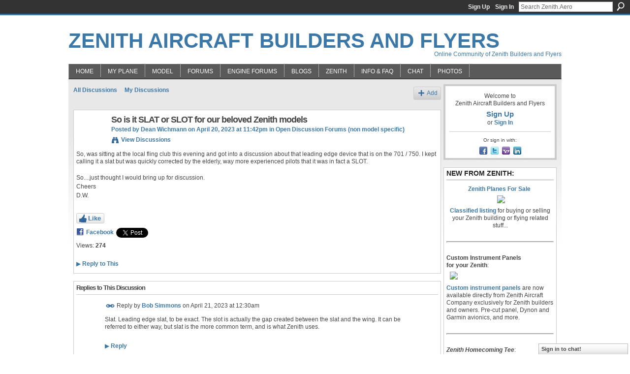

--- FILE ---
content_type: text/html; charset=UTF-8
request_url: https://zenith.aero/forum/topics/so-is-it-slat-or-slot-for-our-beloved-zenith-models?commentId=2606393%3AComment%3A900681
body_size: 66545
content:
<!DOCTYPE html>
<html lang="en" xmlns:og="http://ogp.me/ns#" xmlns:fb="http://www.facebook.com/2008/fbml">
<head data-layout-view="default" class="xj_layout_head">
<script>
    window.dataLayer = window.dataLayer || [];
        </script>
<!-- Google Tag Manager -->
<script>(function(w,d,s,l,i){w[l]=w[l]||[];w[l].push({'gtm.start':
new Date().getTime(),event:'gtm.js'});var f=d.getElementsByTagName(s)[0],
j=d.createElement(s),dl=l!='dataLayer'?'&l='+l:'';j.async=true;j.src=
'https://www.googletagmanager.com/gtm.js?id='+i+dl;f.parentNode.insertBefore(j,f);
})(window,document,'script','dataLayer','GTM-T5W4WQ');</script>
<!-- End Google Tag Manager -->
        <meta http-equiv="Content-Type" content="text/html; charset=utf-8" />
    <title>So is it SLAT or SLOT for our beloved Zenith models - Zenith Aircraft Builders and Flyers</title>
    <link rel="icon" href="https://zenith.aero/favicon.ico" type="image/x-icon" />
    <link rel="SHORTCUT ICON" href="https://zenith.aero/favicon.ico" type="image/x-icon" />
    <meta name="description" content="So, was sitting at the local fling club this evening and got into a discussion about that leading edge device that is on the 701 / 750. I kept calling it a sla…" />
<meta name="title" content="So is it SLAT or SLOT for our beloved Zenith models" />
<meta property="og:type" content="website" />
<meta property="og:url" content="https://zenith.aero/forum/topics/so-is-it-slat-or-slot-for-our-beloved-zenith-models?commentId=2606393%3AComment%3A900681" />
<meta property="og:title" content="So is it SLAT or SLOT for our beloved Zenith models" />
<meta property="og:image" content="https://storage.ning.com/topology/rest/1.0/file/get/2746163718?profile=UPSCALE_150x150">
<meta name="twitter:card" content="summary" />
<meta name="twitter:title" content="So is it SLAT or SLOT for our beloved Zenith models" />
<meta name="twitter:description" content="So, was sitting at the local fling club this evening and got into a discussion about that leading edge device that is on the 701 / 750. I kept calling it a sla…" />
<meta name="twitter:image" content="https://storage.ning.com/topology/rest/1.0/file/get/2746163718?profile=UPSCALE_150x150" />
<link rel="image_src" href="https://storage.ning.com/topology/rest/1.0/file/get/2746163718?profile=UPSCALE_150x150" />
<script type="text/javascript">
    djConfig = { preventBackButtonFix: false, isDebug: false }
ning = {"CurrentApp":{"premium":true,"iconUrl":"https:\/\/storage.ning.com\/topology\/rest\/1.0\/file\/get\/2746163718?profile=UPSCALE_150x150","url":"httpsZenair.ning.com","domains":["zenith.aero","www.zenith.aero"],"online":true,"privateSource":true,"id":"Zenair","appId":2606393,"description":"Online community for active builders and pilots of Zenith Aircraft kits (Chris Heintz \/ Zenair light airplane designs).","name":"Zenith Aircraft Builders and Flyers","owner":"0djxihg4urviq","createdDate":"2008-12-14T13:14:54.867Z","runOwnAds":false,"category":{"ul":null,"600":null,"LSA":null,"ultralight":null,"CH":null,"sport":null,"650":null,"zenair":null,"701":null,"kitplane":null,"640":null,"heintz":null,"750":null,"homebuilt":null,"power":null,"300":null,"EAA":null,"rotax":null,"601":null,"pilot":null,"801":null,"ULM":null,"ZODIAC":null,"microlight":null,"aviation":null,"kit":null,"STOL":null,"jabiru":null,"fly":null},"tags":["ul","600","LSA","ultralight","CH","sport","650","zenair","701","kitplane","640","heintz","750","homebuilt","power","300","EAA","rotax","601","pilot","801","ULM","ZODIAC","microlight","aviation","kit","STOL","jabiru","fly"]},"CurrentProfile":null,"maxFileUploadSize":7};
        (function(){
            if (!window.ning) { return; }

            var age, gender, rand, obfuscated, combined;

            obfuscated = document.cookie.match(/xgdi=([^;]+)/);
            if (obfuscated) {
                var offset = 100000;
                obfuscated = parseInt(obfuscated[1]);
                rand = obfuscated / offset;
                combined = (obfuscated % offset) ^ rand;
                age = combined % 1000;
                gender = (combined / 1000) & 3;
                gender = (gender == 1 ? 'm' : gender == 2 ? 'f' : 0);
                ning.viewer = {"age":age,"gender":gender};
            }
        })();

        if (window.location.hash.indexOf('#!/') == 0) {
        window.location.replace(window.location.hash.substr(2));
    }
    window.xg = window.xg || {};
xg.captcha = {
    'shouldShow': false,
    'siteKey': '6Ldf3AoUAAAAALPgNx2gcXc8a_5XEcnNseR6WmsT'
};
xg.addOnRequire = function(f) { xg.addOnRequire.functions.push(f); };
xg.addOnRequire.functions = [];
xg.addOnFacebookLoad = function (f) { xg.addOnFacebookLoad.functions.push(f); };
xg.addOnFacebookLoad.functions = [];
xg._loader = {
    p: 0,
    loading: function(set) {  this.p++; },
    onLoad: function(set) {
                this.p--;
        if (this.p == 0 && typeof(xg._loader.onDone) == 'function') {
            xg._loader.onDone();
        }
    }
};
xg._loader.loading('xnloader');
if (window.bzplcm) {
    window.bzplcm._profileCount = 0;
    window.bzplcm._profileSend = function() { if (window.bzplcm._profileCount++ == 1) window.bzplcm.send(); };
}
xg._loader.onDone = function() {
            if(window.bzplcm)window.bzplcm.start('ni');
        xg.shared.util.parseWidgets();    var addOnRequireFunctions = xg.addOnRequire.functions;
    xg.addOnRequire = function(f) { f(); };
    try {
        if (addOnRequireFunctions) { dojo.lang.forEach(addOnRequireFunctions, function(onRequire) { onRequire.apply(); }); }
    } catch (e) {
        if(window.bzplcm)window.bzplcm.ts('nx').send();
        throw e;
    }
    if(window.bzplcm) { window.bzplcm.stop('ni'); window.bzplcm._profileSend(); }
};
window.xn = { track: { event: function() {}, pageView: function() {}, registerCompletedFlow: function() {}, registerError: function() {}, timer: function() { return { lapTime: function() {} }; } } };</script>
<meta name="medium" content="news" /><link rel="alternate" type="application/atom+xml" title="So is it SLAT or SLOT for our beloved Zenith models - Zenith Aircraft Builders and Flyers" href="https://zenith.aero/forum/topics/so-is-it-slat-or-slot-for-our-beloved-zenith-models?commentId=2606393%3AComment%3A900681&amp;feed=yes&amp;xn_auth=no" /><link rel="alternate" type="application/atom+xml" title="Discussion Forum - Zenith Aircraft Builders and Flyers" href="https://zenith.aero/forum?sort=mostRecent&amp;feed=yes&amp;xn_auth=no" />
<style type="text/css" media="screen,projection">
@import url("https://static.ning.com/socialnetworkmain/widgets/index/css/common-982.min.css?xn_version=3128532263");
@import url("https://static.ning.com/socialnetworkmain/widgets/forum/css/component.min.css?xn_version=148829171");
@import url("https://static.ning.com/socialnetworkmain/widgets/chat/css/bottom-bar.min.css?xn_version=512265546");

</style>

<style type="text/css" media="screen,projection">
@import url("/generated-694690f24da1b1-35514282-css?xn_version=202512201152");

</style>

<style type="text/css" media="screen,projection">
@import url("/generated-69468fc7239b24-86736125-css?xn_version=202512201152");

</style>

<!--[if IE 6]>
    <link rel="stylesheet" type="text/css" href="https://static.ning.com/socialnetworkmain/widgets/index/css/common-ie6.min.css?xn_version=463104712" />
<![endif]-->
<!--[if IE 7]>
<link rel="stylesheet" type="text/css" href="https://static.ning.com/socialnetworkmain/widgets/index/css/common-ie7.css?xn_version=2712659298" />
<![endif]-->
<link rel="EditURI" type="application/rsd+xml" title="RSD" href="https://zenith.aero/profiles/blog/rsd" />
<script type="text/javascript">(function(a,b){if(/(android|bb\d+|meego).+mobile|avantgo|bada\/|blackberry|blazer|compal|elaine|fennec|hiptop|iemobile|ip(hone|od)|iris|kindle|lge |maemo|midp|mmp|netfront|opera m(ob|in)i|palm( os)?|phone|p(ixi|re)\/|plucker|pocket|psp|series(4|6)0|symbian|treo|up\.(browser|link)|vodafone|wap|windows (ce|phone)|xda|xiino/i.test(a)||/1207|6310|6590|3gso|4thp|50[1-6]i|770s|802s|a wa|abac|ac(er|oo|s\-)|ai(ko|rn)|al(av|ca|co)|amoi|an(ex|ny|yw)|aptu|ar(ch|go)|as(te|us)|attw|au(di|\-m|r |s )|avan|be(ck|ll|nq)|bi(lb|rd)|bl(ac|az)|br(e|v)w|bumb|bw\-(n|u)|c55\/|capi|ccwa|cdm\-|cell|chtm|cldc|cmd\-|co(mp|nd)|craw|da(it|ll|ng)|dbte|dc\-s|devi|dica|dmob|do(c|p)o|ds(12|\-d)|el(49|ai)|em(l2|ul)|er(ic|k0)|esl8|ez([4-7]0|os|wa|ze)|fetc|fly(\-|_)|g1 u|g560|gene|gf\-5|g\-mo|go(\.w|od)|gr(ad|un)|haie|hcit|hd\-(m|p|t)|hei\-|hi(pt|ta)|hp( i|ip)|hs\-c|ht(c(\-| |_|a|g|p|s|t)|tp)|hu(aw|tc)|i\-(20|go|ma)|i230|iac( |\-|\/)|ibro|idea|ig01|ikom|im1k|inno|ipaq|iris|ja(t|v)a|jbro|jemu|jigs|kddi|keji|kgt( |\/)|klon|kpt |kwc\-|kyo(c|k)|le(no|xi)|lg( g|\/(k|l|u)|50|54|\-[a-w])|libw|lynx|m1\-w|m3ga|m50\/|ma(te|ui|xo)|mc(01|21|ca)|m\-cr|me(rc|ri)|mi(o8|oa|ts)|mmef|mo(01|02|bi|de|do|t(\-| |o|v)|zz)|mt(50|p1|v )|mwbp|mywa|n10[0-2]|n20[2-3]|n30(0|2)|n50(0|2|5)|n7(0(0|1)|10)|ne((c|m)\-|on|tf|wf|wg|wt)|nok(6|i)|nzph|o2im|op(ti|wv)|oran|owg1|p800|pan(a|d|t)|pdxg|pg(13|\-([1-8]|c))|phil|pire|pl(ay|uc)|pn\-2|po(ck|rt|se)|prox|psio|pt\-g|qa\-a|qc(07|12|21|32|60|\-[2-7]|i\-)|qtek|r380|r600|raks|rim9|ro(ve|zo)|s55\/|sa(ge|ma|mm|ms|ny|va)|sc(01|h\-|oo|p\-)|sdk\/|se(c(\-|0|1)|47|mc|nd|ri)|sgh\-|shar|sie(\-|m)|sk\-0|sl(45|id)|sm(al|ar|b3|it|t5)|so(ft|ny)|sp(01|h\-|v\-|v )|sy(01|mb)|t2(18|50)|t6(00|10|18)|ta(gt|lk)|tcl\-|tdg\-|tel(i|m)|tim\-|t\-mo|to(pl|sh)|ts(70|m\-|m3|m5)|tx\-9|up(\.b|g1|si)|utst|v400|v750|veri|vi(rg|te)|vk(40|5[0-3]|\-v)|vm40|voda|vulc|vx(52|53|60|61|70|80|81|83|85|98)|w3c(\-| )|webc|whit|wi(g |nc|nw)|wmlb|wonu|x700|yas\-|your|zeto|zte\-/i.test(a.substr(0,4)))window.location.replace(b)})(navigator.userAgent||navigator.vendor||window.opera,'https://zenith.aero/m/discussion?id=2606393%3ATopic%3A899804');</script></head>
<body>
<!-- Google Tag Manager (noscript) -->
<noscript><iframe src="https://www.googletagmanager.com/ns.html?id=GTM-T5W4WQ"
height="0" width="0" style="display:none;visibility:hidden"></iframe></noscript>
<!-- End Google Tag Manager (noscript) -->
    <div class="xj_before_content"><div id='fb-root'></div>
<script>
  window.fbAsyncInit = function () {
    FB.init({
      appId      : null, 
      status     : true,   
      cookie     : true,   
      xfbml      : true, 
      version    : 'v2.3'  
    });
    var n = xg.addOnFacebookLoad.functions.length;
    for (var i = 0; i < n; i++) {
      xg.addOnFacebookLoad.functions[i]();
    }
    xg.addOnFacebookLoad = function (f) { f(); };
    xg.addOnFacebookLoad.functions = [];
  };
  (function() {
    var e = document.createElement('script');
    e.src = document.location.protocol + '//connect.facebook.net/en_US/sdk.js';
    e.async = true;
    document.getElementById('fb-root').appendChild(e);
  })();
</script>        <div id="xn_bar">
            <div id="xn_bar_menu">
                <div id="xn_bar_menu_branding" >
                                    </div>

                <div id="xn_bar_menu_more">
                    <form id="xn_bar_menu_search" method="GET" action="https://zenith.aero/main/search/search">
                        <fieldset>
                            <input type="text" name="q" id="xn_bar_menu_search_query" value="Search Zenith.Aero" _hint="Search Zenith.Aero" accesskey="4" class="text xj_search_hint" />
                            <a id="xn_bar_menu_search_submit" href="#" onclick="document.getElementById('xn_bar_menu_search').submit();return false">Search</a>
                        </fieldset>
                    </form>
                </div>

                            <ul id="xn_bar_menu_tabs">
                                            <li><a href="https://zenith.aero/main/authorization/signUp?target=https%3A%2F%2Fzenith.aero%2Fforum%2Ftopics%2Fso-is-it-slat-or-slot-for-our-beloved-zenith-models%3FcommentId%3D2606393%253AComment%253A900681">Sign Up</a></li>
                                                <li><a href="https://zenith.aero/main/authorization/signIn?target=https%3A%2F%2Fzenith.aero%2Fforum%2Ftopics%2Fso-is-it-slat-or-slot-for-our-beloved-zenith-models%3FcommentId%3D2606393%253AComment%253A900681">Sign In</a></li>
                                    </ul>
                        </div>
        </div>
        </div>
    <div class="xg_theme" data-layout-pack="brutus">
        <div id="xg_themebody">
            <div id="xg_ad_above_header" class="xg_ad xj_ad_above_header dy-displaynone">
                    
                </div>        
            <div id="xg_head">
                <div id="xg_masthead">
                    <h1 id="xg_sitename" class="xj_site_name"><a id="application_name_header_link" href="/">Zenith Aircraft Builders and Flyers</a></h1>
                    <p id="xg_sitedesc" class="xj_site_desc">Online Community of Zenith Builders and Flyers</p>
                </div>
                <div id="xg_navigation" class="xj_navigation"><ul>
    <li id="xg_tab_xn47" class="xg_subtab"><a href="/"><span>Home</span></a></li><li id="xg_tab_profile" class="xg_subtab"><a href="/profiles"><span>My Plane</span></a></li><li dojoType="SubTabHover" id="xg_tab_groups" class="xg_subtab"><a href="/page/zenith-aircraft-models-and"><span>Model</span></a><div class="xg_subtab" style="display:none;position:absolute;"><ul class="xg_subtab" style="display:block;" ><li style="list-style:none !important;display:block;text-align:left;"><a href="/group/stolch701" style="float:none;"><span>STOL CH 701</span></a></li><li style="list-style:none !important;display:block;text-align:left;"><a href="/group/stolch750" style="float:none;"><span>STOL CH 750</span></a></li><li style="list-style:none !important;display:block;text-align:left;"><a href="/group/750-cruzer" style="float:none;"><span>CH 750 Cruzer</span></a></li><li style="list-style:none !important;display:block;text-align:left;"><a href="/group/ch750sd" style="float:none;"><span>STOL CH 750 Super Duty</span></a></li><li style="list-style:none !important;display:block;text-align:left;"><a href="/group/stolch801" style="float:none;"><span>STOL CH 801</span></a></li><li style="list-style:none !important;display:block;text-align:left;"><a href="/group/ch601" style="float:none;"><span>CH 601 / 650 Series</span></a></li></ul></div></li><li dojoType="SubTabHover" id="xg_tab_xn17" class="xg_subtab"><a href="/page/forum-discussions"><span>Forums</span></a><div class="xg_subtab" style="display:none;position:absolute;"><ul class="xg_subtab" style="display:block;" ><li style="list-style:none !important;display:block;text-align:left;"><a href="/forum/categories/open-discussion-forums-non/listForCategory" style="float:none;"><span>Open Forum</span></a></li><li style="list-style:none !important;display:block;text-align:left;"><a href="/forum/categories/classified-for-sale-postings/listForCategory" style="float:none;"><span>Classified/For Sale</span></a></li><li style="list-style:none !important;display:block;text-align:left;"><a href="/group/stolch701/forum/" style="float:none;"><span>STOL CH 701</span></a></li><li style="list-style:none !important;display:block;text-align:left;"><a href="/group/stolch750/forum/" style="float:none;"><span>STOL CH 750</span></a></li><li style="list-style:none !important;display:block;text-align:left;"><a href="/group/750-cruzer/forum/" style="float:none;"><span>CH 750 Cruzer</span></a></li><li style="list-style:none !important;display:block;text-align:left;"><a href="/group/ch750sd/forum" style="float:none;"><span>STOL CH 750 Super Duty</span></a></li><li style="list-style:none !important;display:block;text-align:left;"><a href="/group/stolch801/forum/" style="float:none;"><span>STOL CH 801</span></a></li><li style="list-style:none !important;display:block;text-align:left;"><a href="/group/ch601/forum/" style="float:none;"><span>CH 601 / 650</span></a></li><li style="list-style:none !important;display:block;text-align:left;"><a href="/group/floats" style="float:none;"><span>Zenair Floats</span></a></li></ul></div></li><li dojoType="SubTabHover" id="xg_tab_xn73" class="xg_subtab"><a href="/page/engine-forums"><span>ENGINE FORUMS</span></a><div class="xg_subtab" style="display:none;position:absolute;"><ul class="xg_subtab" style="display:block;" ><li style="list-style:none !important;display:block;text-align:left;"><a href="/forum/categories/viking-forum/listForCategory" style="float:none;"><span>Viking Forum</span></a></li><li style="list-style:none !important;display:block;text-align:left;"><a href="/forum/categories/ul-power-forum/listForCategory" style="float:none;"><span>UL Power</span></a></li><li style="list-style:none !important;display:block;text-align:left;"><a href="/forum/categories/rotax-engine-forum/listForCategory" style="float:none;"><span>Rotax Engine</span></a></li><li style="list-style:none !important;display:block;text-align:left;"><a href="/forum/categories/jabiru-engine-forum/listForCategory" style="float:none;"><span>Jabiru Engine</span></a></li><li style="list-style:none !important;display:block;text-align:left;"><a href="/forum/categories/corvair-engine-forum/listForCategory" style="float:none;"><span>Corvair Engine</span></a></li><li style="list-style:none !important;display:block;text-align:left;"><a href="/forum/categories/aeromomentum-engine-forum/listForCategory" style="float:none;"><span>AeroMomentum engine</span></a></li><li style="list-style:none !important;display:block;text-align:left;"><a href="/forum/categories/continental-engines/listForCategory" style="float:none;"><span>Continental Engine</span></a></li><li style="list-style:none !important;display:block;text-align:left;"><a href="/forum/categories/lycoming-engines/listForCategory" style="float:none;"><span>Lycoming engine</span></a></li><li style="list-style:none !important;display:block;text-align:left;"><a href="/forum/categories/yamaha-engines/listForCategory" style="float:none;"><span>Yamaha engine</span></a></li></ul></div></li><li dojoType="SubTabHover" id="xg_tab_blogs" class="xg_subtab"><a href="/profiles/blog/list"><span>Blogs</span></a><div class="xg_subtab" style="display:none;position:absolute;"><ul class="xg_subtab" style="display:block;" ><li style="list-style:none !important;display:block;text-align:left;"><a href="/profiles/blog/list?user=00eiy0etlw16s" style="float:none;"><span>Zenith.Aero (new)</span></a></li><li style="list-style:none !important;display:block;text-align:left;"><a href="/profiles/blog/list?user=0djxihg4urviq" style="float:none;"><span>Zenith.Aero (old)</span></a></li><li style="list-style:none !important;display:block;text-align:left;"><a href="/profiles/blog/list?user=00s2qtsepp2i0" style="float:none;"><span>Sebastien Heintz</span></a></li><li style="list-style:none !important;display:block;text-align:left;"><a href="/profiles/blog/list?user=049mmpxcgvpcb" style="float:none;"><span>Roger Dubbert</span></a></li><li style="list-style:none !important;display:block;text-align:left;"><a href="/profiles/blog/list" style="float:none;"><span>All Blogs</span></a></li></ul></div></li><li dojoType="SubTabHover" id="xg_tab_xn0" class="xg_subtab"><a href="http://www.zenithair.com"><span>Zenith</span></a><div class="xg_subtab" style="display:none;position:absolute;"><ul class="xg_subtab" style="display:block;" ><li style="list-style:none !important;display:block;text-align:left;"><a href="https://www.zenithair.net/contact/" style="float:none;"><span>Contact Zenith</span></a></li><li style="list-style:none !important;display:block;text-align:left;"><a href="https://www.zenithair.net/introduction-cruzer/" style="float:none;"><span>Zenith CH 750 Cruzer</span></a></li><li style="list-style:none !important;display:block;text-align:left;"><a href="https://www.zenithair.net/introduction-701/" style="float:none;"><span>STOL CH 701</span></a></li><li style="list-style:none !important;display:block;text-align:left;"><a href="https://www.zenithair.net/introduction-750-stol/" style="float:none;"><span>STOL CH 750</span></a></li><li style="list-style:none !important;display:block;text-align:left;"><a href="https://www.zenithair.net/introduction-ch-750-super-duty/" style="float:none;"><span>STOL CH 750 SD</span></a></li><li style="list-style:none !important;display:block;text-align:left;"><a href="https://www.zenithair.net/introduction-ch650/" style="float:none;"><span>Zenith CH 650</span></a></li><li style="list-style:none !important;display:block;text-align:left;"><a href="http://www.zenithair.com/events.htm" style="float:none;"><span>Zenith Events Calendar</span></a></li><li style="list-style:none !important;display:block;text-align:left;"><a href="http://www.zenairfloats.com" target="_blank" style="float:none;"><span>Zenair Floats</span></a></li></ul></div></li><li dojoType="SubTabHover" id="xg_tab_xn11" class="xg_subtab"><a href="/notes/Notes_Home"><span>Info &amp; FAQ</span></a><div class="xg_subtab" style="display:none;position:absolute;"><ul class="xg_subtab" style="display:block;" ><li style="list-style:none !important;display:block;text-align:left;"><a href="/notes/Notes_Home" style="float:none;"><span>About</span></a></li></ul></div></li><li id="xg_tab_chat" class="xg_subtab"><a href="/chat"><span>Chat</span></a></li><li id="xg_tab_photo" class="xg_subtab"><a href="/photo"><span>Photos</span></a></li></ul>
</div>
            </div>
            <div id="xg_ad_below_header" class="xg_ad xj_ad_below_header dy-displaynone">
                        
                    </div>
            <div id="xg" class="xg_widget_forum xg_widget_forum_topic xg_widget_forum_topic_show">
            	 
                <div id="xg_body">
                   
                    <div class="xj_notifications"></div>
                    <div class="xg_column xg_span-16" id="column1">
                        <div id="xg_canvas" class="xj_canvas">
                            <ul class="navigation easyclear">
            <li><a href="https://zenith.aero/forum">All Discussions</a></li>
        <li><a href="https://zenith.aero/forum/topic/listForContributor?">My Discussions</a></li>
                <li class="right xg_lightborder navbutton"><a href="https://zenith.aero/main/authorization/signUp?target=https%3A%2F%2Fzenith.aero%2Fforum%2Ftopic%2Fnew%3Ftarget%3Dhttps%253A%252F%252Fzenith.aero%252Fforum%252Ftopics%252Fso-is-it-slat-or-slot-for-our-beloved-zenith-models%253FcommentId%253D2606393%25253AComment%25253A900681%26categoryId%3D2606393%253ACategory%253A297" dojoType="PromptToJoinLink" _joinPromptText="Please sign up or sign in to complete this step." _hasSignUp="true" _signInUrl="https://zenith.aero/main/authorization/signIn?target=https%3A%2F%2Fzenith.aero%2Fforum%2Ftopic%2Fnew%3Ftarget%3Dhttps%253A%252F%252Fzenith.aero%252Fforum%252Ftopics%252Fso-is-it-slat-or-slot-for-our-beloved-zenith-models%253FcommentId%253D2606393%25253AComment%25253A900681%26categoryId%3D2606393%253ACategory%253A297" class="xg_sprite xg_sprite-add">Add</a></li>
    </ul>
<div class="xg_module xg_module_with_dialog">
    <div class="xg_headline xg_headline-img xg_headline-2l">
    <div class="ib"><span class="xg_avatar"><a class="fn url" href="http://zenith.aero/profile/DeanWichmann"  title="Dean Wichmann"><span class="table_img dy-avatar dy-avatar-64 "><img  class="photo photo" src="https://storage.ning.com/topology/rest/1.0/file/get/12128735690?profile=RESIZE_64x64&amp;width=64&amp;height=64&amp;crop=1%3A1" alt="" /></span></a></span></div>
<div class="tb"><h1>So is it SLAT or SLOT for our beloved Zenith models</h1>
        <ul class="navigation byline">
            <li><a class="nolink">Posted by </a><a href="/profile/DeanWichmann">Dean Wichmann</a><a class="nolink"> on April 20, 2023 at 11:42pm in </a><a href="https://zenith.aero/forum/categories/open-discussion-forums-non/listForCategory">Open Discussion Forums (non model specific)</a></li>
            <li><a class="xg_sprite xg_sprite-view" href="https://zenith.aero/forum/topic/listForContributor?user=32xe6y1km9845">View Discussions</a></li>
        </ul>
    </div>
</div>
    <div class="xg_module_body">
        <div class="discussion" data-category-id="2606393:Category:297">
            <div class="description">
                                <div class="xg_user_generated">
                    <p>So, was sitting at the local fling club this evening and got into a discussion about that leading edge device that is on the 701 / 750. I kept calling it a slat but was quickly corrected by the elderly, way more experienced pilots that it was in fact a SLOT. </p>
<p></p>
<p>So....just thought I would bring up for discussion.</p>
<p>Cheers</p>
<p>D.W.</p>
<p></p>                </div>
            </div>
        </div>
                    <p class="small" id="tagsList" style="display:none">Tags:<br/></p>
                <div class="left-panel">
            <div class="likebox likebox-ning">
    <div class="ning-like">
                <div class="xg_lightborder like-button like-button-3">
            <a data-content-id="2606393:Topic:899804"
                        data-content-type="Topic"
                        data-sign-up-url="https://zenith.aero/main/authorization/signUp?target=https%3A%2F%2Fzenith.aero%2Fforum%2Ftopics%2Fso-is-it-slat-or-slot-for-our-beloved-zenith-models%3FcommentId%3D2606393%253AComment%253A900681"
                        data-like-url="/main/like/like"
                        data-unlike-url="/main/like/unlike"
                        data-track='{"category":"Likes","action":"Like","label":"","ga4":{"event":"like"}}'                                                data-page-type="detail" class="xg_sprite" href="#">
                Like            </a>
        </div>
                <div class="like-count dy-displaynone">
            <a href="#" class="view-liked" _id="2606393:Topic:899804">0 members like this</a>
        </div>
    </div>
</div>
                <p class="share-links clear">
                            <script>!function(d,s,id){var js,fjs=d.getElementsByTagName(s)[0];if(!d.getElementById(id)){js=d.createElement(s);js.id=id;js.src="//platform.twitter.com/widgets.js";fjs.parentNode.insertBefore(js,fjs);}}(document,"script","twitter-wjs");</script>
                    <span class="xg_tweet">
        <a href="https://twitter.com/share" class="post_to_twitter twitter-share-button" target="_blank"
            data-text="Checking out &quot;So is it SLAT or SLOT for our beloved Zenith models&quot; on Zenith Aircraft Builders and Fly:" data-url="https://zenith.aero/forum/topics/so-is-it-slat-or-slot-for-our-beloved-zenith-models?commentId=2606393%3AComment%3A900681" data-count="none" data-dnt="true">Tweet</a>
        </span>
                <a class="post_to_facebook xj_post_to_facebook" href="http://www.facebook.com/share.php?u=https%3A%2F%2Fzenith.aero%2Fforum%2Ftopics%2Fso-is-it-slat-or-slot-for-our-beloved-zenith-models%3FcommentId%3D2606393%253AComment%253A900681%26xg_source%3Dfacebookshare&amp;t=" _url="https://zenith.aero/forum/topics/so-is-it-slat-or-slot-for-our-beloved-zenith-models?commentId=2606393%3AComment%3A900681&amp;xg_source=facebookshare" _title="" _log="{&quot;module&quot;:&quot;forum&quot;,&quot;page&quot;:&quot;topic&quot;,&quot;action&quot;:&quot;show&quot;}">Facebook</a>
    <div class="likebox">
    <div class="facebook-like" data-content-type="Topic" data-content-id="2606393:Topic:899804" data-page-type="detail">
        <fb:like href="https://zenith.aero/xn/detail/2606393:Topic:899804" layout="button_count" show_faces="false" width="450"></fb:like>
    </div>
</div>
                </p>
                            <script>xg.addOnRequire(function () { xg.post('/main/viewcount/update?xn_out=json', {key: '2606393:Topic:899804', x: '6be8394'}); });</script>                <p class="small dy-clear view-count-container">
    <span class="view-count-label">Views:</span> <span class="view-count">274</span></p>

                    </div>
                <dl id="cf" class="discussion noindent">
            <dd>             <p class="toggle">
            <a href="https://zenith.aero/main/authorization/signUp?target=https%3A%2F%2Fzenith.aero%2Fforum%2Ftopics%2Fso-is-it-slat-or-slot-for-our-beloved-zenith-models%3FcommentId%3D2606393%253AComment%253A900681" dojoType="PromptToJoinLink" _joinPromptText="Please sign up or sign in to complete this step." _hasSignUp="true" _signInUrl="https://zenith.aero/main/authorization/signIn?target=https%3A%2F%2Fzenith.aero%2Fforum%2Ftopics%2Fso-is-it-slat-or-slot-for-our-beloved-zenith-models%3FcommentId%3D2606393%253AComment%253A900681"><span><!--[if IE]>&#9658;<![endif]--><![if !IE]>&#9654;<![endif]></span> Reply to This</a>
        </p>
    </dd>        </dl>
    </div>
</div>
    <div class="xg_module">
            <div id="discussionReplies" >
            <div class="xg_module_body">
                <h3 id="comments" _scrollTo="cid-2606393:Comment:900681">Replies to This Discussion</h3>
                                    <dl class="discussion clear i0 xg_lightborder">
    <dt class="byline">
        <a name="2606393:Comment:900090" id="cid-2606393:Comment:900090"></a>         <span class="xg_avatar"><a class="fn url" href="http://zenith.aero/profile/BobSimmons"  title="Bob Simmons"><span class="table_img dy-avatar dy-avatar-48 "><img  class="photo photo left" src="https://storage.ning.com/topology/rest/1.0/file/get/8512756291?profile=RESIZE_48X48&amp;width=48&amp;height=48&amp;crop=1%3A1" alt="" /></span></a></span><a name="2606393Comment900090" href="https://zenith.aero/xn/detail/2606393:Comment:900090" title="Permalink to this Reply" class="xg_icon xg_icon-permalink">Permalink</a> Reply by <a href="https://zenith.aero/forum/topic/listForContributor?user=16r2gz3ukv20o" class="fn url">Bob Simmons</a> on <span class="timestamp">April 21, 2023 at 12:30am</span>    </dt>
        <dd>
                        <div class="description" id="desc_2606393Comment900090"><div class="xg_user_generated"><p>Slat. Leading edge slat, to be exact. The slot is actually the gap created between the slat and the wing. It can be referred to either way, but slat is the more common term, and is what Zenith uses.</p></div></div>
                </dd>
        <dd>
        <ul class="actionlinks">
    <li>             <p class="toggle">
            <a href="https://zenith.aero/main/authorization/signUp?target=https%3A%2F%2Fzenith.aero%2Fforum%2Ftopics%2Fso-is-it-slat-or-slot-for-our-beloved-zenith-models%3FcommentId%3D2606393%253AComment%253A900681" dojoType="PromptToJoinLink" _joinPromptText="Please sign up or sign in to complete this step." _hasSignUp="true" _signInUrl="https://zenith.aero/main/authorization/signIn?target=https%3A%2F%2Fzenith.aero%2Fforum%2Ftopics%2Fso-is-it-slat-or-slot-for-our-beloved-zenith-models%3FcommentId%3D2606393%253AComment%253A900681"><span><!--[if IE]>&#9658;<![endif]--><![if !IE]>&#9654;<![endif]></span> Reply</a>
        </p>
    </li><li class="actionlink"></li>    </ul>
</dl>
<dl class="discussion clear i1 xg_lightborder">
    <dt class="byline">
        <a name="2606393:Comment:900154" id="cid-2606393:Comment:900154"></a>         <span class="xg_avatar"><a class="fn url" href="http://zenith.aero/profile/MelAsberry"  title="Mel Asberry"><span class="table_img dy-avatar dy-avatar-48 "><img  class="photo photo left" src="https://storage.ning.com/topology/rest/1.0/file/get/10654598059?profile=RESIZE_48X48&amp;width=48&amp;height=48&amp;crop=1%3A1" alt="" /></span></a></span><a name="2606393Comment900154" href="https://zenith.aero/xn/detail/2606393:Comment:900154" title="Permalink to this Reply" class="xg_icon xg_icon-permalink">Permalink</a> Reply by <a href="https://zenith.aero/forum/topic/listForContributor?user=3knb1kkndmzlp" class="fn url">Mel Asberry</a> on <span class="timestamp">April 21, 2023 at 7:09am</span>    </dt>
        <dd>
                        <div class="description" id="desc_2606393Comment900154"><div class="xg_user_generated"><p>Typically a "slat" is referred to as movable.  When it is "fixed", it is normally referred to as a "slot".</p></div></div>
                </dd>
        <dd>
        <ul class="actionlinks">
    <li>             <p class="toggle">
            <a href="https://zenith.aero/main/authorization/signUp?target=https%3A%2F%2Fzenith.aero%2Fforum%2Ftopics%2Fso-is-it-slat-or-slot-for-our-beloved-zenith-models%3FcommentId%3D2606393%253AComment%253A900681" dojoType="PromptToJoinLink" _joinPromptText="Please sign up or sign in to complete this step." _hasSignUp="true" _signInUrl="https://zenith.aero/main/authorization/signIn?target=https%3A%2F%2Fzenith.aero%2Fforum%2Ftopics%2Fso-is-it-slat-or-slot-for-our-beloved-zenith-models%3FcommentId%3D2606393%253AComment%253A900681"><span><!--[if IE]>&#9658;<![endif]--><![if !IE]>&#9654;<![endif]></span> Reply</a>
        </p>
    </li><li class="actionlink"></li>    </ul>
</dl>
<dl class="discussion clear i2 xg_lightborder">
    <dt class="byline">
        <a name="2606393:Comment:900046" id="cid-2606393:Comment:900046"></a>         <span class="xg_avatar"><a class="fn url" href="http://zenith.aero/profile/JohnLAustin"  title="John  Austin"><span class="table_img dy-avatar dy-avatar-48 "><img  class="photo photo left" src="https://storage.ning.com/topology/rest/1.0/file/get/3650143795?profile=RESIZE_48X48&amp;width=48&amp;height=48&amp;crop=1%3A1" alt="" /></span></a></span><a name="2606393Comment900046" href="https://zenith.aero/xn/detail/2606393:Comment:900046" title="Permalink to this Reply" class="xg_icon xg_icon-permalink">Permalink</a> Reply by <a href="https://zenith.aero/forum/topic/listForContributor?user=2bbac94loesd5" class="fn url">John  Austin</a> on <span class="timestamp">April 21, 2023 at 7:39am</span>    </dt>
        <dd>
                        <div class="description" id="desc_2606393Comment900046"><div class="xg_user_generated"><p>While Mel is technically correct, just go to a gathering of Zenith flyers and start calling them "slots" and see how many times you are corrected to call them "slats!"  So, as they say, "When in Rome, do as the Romans do!"  LOL!</p>
<p>John</p>
<p>N750A</p>
<p></p>
<p>Now that the question has been definitively answered and apologies for creeping the thread a bit, I'm just waiting for a Zenith builder to install some pivoting slats, err ... slots, whatever, like these carbon fiber ones:</p>
<p><a href="https://storage.ning.com/topology/rest/1.0/file/get/11031009660?profile=original" target="_blank" rel="noopener"><img src="https://storage.ning.com/topology/rest/1.0/file/get/11031009660?profile=RESIZE_710x" width="300" class="align-full"/></a></p></div></div>
                </dd>
        <dd>
        <ul class="actionlinks">
    <li>             <p class="toggle">
            <a href="https://zenith.aero/main/authorization/signUp?target=https%3A%2F%2Fzenith.aero%2Fforum%2Ftopics%2Fso-is-it-slat-or-slot-for-our-beloved-zenith-models%3FcommentId%3D2606393%253AComment%253A900681" dojoType="PromptToJoinLink" _joinPromptText="Please sign up or sign in to complete this step." _hasSignUp="true" _signInUrl="https://zenith.aero/main/authorization/signIn?target=https%3A%2F%2Fzenith.aero%2Fforum%2Ftopics%2Fso-is-it-slat-or-slot-for-our-beloved-zenith-models%3FcommentId%3D2606393%253AComment%253A900681"><span><!--[if IE]>&#9658;<![endif]--><![if !IE]>&#9654;<![endif]></span> Reply</a>
        </p>
    </li><li class="actionlink"></li>    </ul>
</dl>
<dl class="discussion clear i3 xg_lightborder">
    <dt class="byline">
        <a name="2606393:Comment:899826" id="cid-2606393:Comment:899826"></a>         <span class="xg_avatar"><a class="fn url" href="http://zenith.aero/profile/BobSimmons"  title="Bob Simmons"><span class="table_img dy-avatar dy-avatar-48 "><img  class="photo photo left" src="https://storage.ning.com/topology/rest/1.0/file/get/8512756291?profile=RESIZE_48X48&amp;width=48&amp;height=48&amp;crop=1%3A1" alt="" /></span></a></span><a name="2606393Comment899826" href="https://zenith.aero/xn/detail/2606393:Comment:899826" title="Permalink to this Reply" class="xg_icon xg_icon-permalink">Permalink</a> Reply by <a href="https://zenith.aero/forum/topic/listForContributor?user=16r2gz3ukv20o" class="fn url">Bob Simmons</a> on <span class="timestamp">April 21, 2023 at 5:35pm</span>    </dt>
        <dd>
                        <div class="description" id="desc_2606393Comment899826"><div class="xg_user_generated"><p>Got more info on those?</p></div></div>
                </dd>
        <dd>
        <ul class="actionlinks">
    <li>             <p class="toggle">
            <a href="https://zenith.aero/main/authorization/signUp?target=https%3A%2F%2Fzenith.aero%2Fforum%2Ftopics%2Fso-is-it-slat-or-slot-for-our-beloved-zenith-models%3FcommentId%3D2606393%253AComment%253A900681" dojoType="PromptToJoinLink" _joinPromptText="Please sign up or sign in to complete this step." _hasSignUp="true" _signInUrl="https://zenith.aero/main/authorization/signIn?target=https%3A%2F%2Fzenith.aero%2Fforum%2Ftopics%2Fso-is-it-slat-or-slot-for-our-beloved-zenith-models%3FcommentId%3D2606393%253AComment%253A900681"><span><!--[if IE]>&#9658;<![endif]--><![if !IE]>&#9654;<![endif]></span> Reply</a>
        </p>
    </li><li class="actionlink"></li>    </ul>
</dl>
<dl class="discussion clear i4 xg_lightborder">
    <dt class="byline">
        <a name="2606393:Comment:899831" id="cid-2606393:Comment:899831"></a>         <span class="xg_avatar"><a class="fn url" href="http://zenith.aero/profile/JohnLAustin"  title="John  Austin"><span class="table_img dy-avatar dy-avatar-48 "><img  class="photo photo left" src="https://storage.ning.com/topology/rest/1.0/file/get/3650143795?profile=RESIZE_48X48&amp;width=48&amp;height=48&amp;crop=1%3A1" alt="" /></span></a></span><a name="2606393Comment899831" href="https://zenith.aero/xn/detail/2606393:Comment:899831" title="Permalink to this Reply" class="xg_icon xg_icon-permalink">Permalink</a> Reply by <a href="https://zenith.aero/forum/topic/listForContributor?user=2bbac94loesd5" class="fn url">John  Austin</a> on <span class="timestamp">April 22, 2023 at 6:42am</span>    </dt>
        <dd>
                        <div class="description" id="desc_2606393Comment899831"><div class="xg_user_generated"><p>That pic was from a Google search and I think they were mounted on a 172 of all things!  However, <a href="https://badasspowersports.com/badass-shop/carbon-fibre-lightweight-components/" target="_blank" rel="noopener">"Badass Power Sports"</a> has a page on their site for <a href="http://www.carbonconceptsak.com/home.html" target="_blank" rel="noopener">"Carbon Concepts"</a> carbon fiber parts including leading edge slats. (Yep, they call them slats! LOL!)  Not much more information there, but it does says they do "custom designs for your aircraft."</p>
<p>John</p></div></div>
                </dd>
        <dd>
        <ul class="actionlinks">
    <li>             <p class="toggle">
            <a href="https://zenith.aero/main/authorization/signUp?target=https%3A%2F%2Fzenith.aero%2Fforum%2Ftopics%2Fso-is-it-slat-or-slot-for-our-beloved-zenith-models%3FcommentId%3D2606393%253AComment%253A900681" dojoType="PromptToJoinLink" _joinPromptText="Please sign up or sign in to complete this step." _hasSignUp="true" _signInUrl="https://zenith.aero/main/authorization/signIn?target=https%3A%2F%2Fzenith.aero%2Fforum%2Ftopics%2Fso-is-it-slat-or-slot-for-our-beloved-zenith-models%3FcommentId%3D2606393%253AComment%253A900681"><span><!--[if IE]>&#9658;<![endif]--><![if !IE]>&#9654;<![endif]></span> Reply</a>
        </p>
    </li><li class="actionlink"></li>    </ul>
</dl>
<dl class="discussion clear i5 xg_lightborder">
    <dt class="byline">
        <a name="2606393:Comment:900168" id="cid-2606393:Comment:900168"></a>         <span class="xg_avatar"><a class="fn url" href="http://zenith.aero/profile/MattBunton"  title="Matt Bunton"><span class="table_img dy-avatar dy-avatar-48 "><img  class="photo photo left" src="https://storage.ning.com/topology/rest/1.0/file/get/2236937987?profile=original&amp;width=48&amp;height=48&amp;crop=1%3A1" alt="" /></span></a></span><a name="2606393Comment900168" href="https://zenith.aero/xn/detail/2606393:Comment:900168" title="Permalink to this Reply" class="xg_icon xg_icon-permalink">Permalink</a> Reply by <a href="https://zenith.aero/forum/topic/listForContributor?user=20u6r45pltbie" class="fn url">Matt Bunton</a> on <span class="timestamp">April 22, 2023 at 7:29am</span>    </dt>
        <dd>
                        <div class="description" id="desc_2606393Comment900168"><div class="xg_user_generated"><p>I once got to ride in a 701 that had Pegastol wings. They had movable or retractable slats. </p></div></div>
                </dd>
        <dd>
        <ul class="actionlinks">
    <li>             <p class="toggle">
            <a href="https://zenith.aero/main/authorization/signUp?target=https%3A%2F%2Fzenith.aero%2Fforum%2Ftopics%2Fso-is-it-slat-or-slot-for-our-beloved-zenith-models%3FcommentId%3D2606393%253AComment%253A900681" dojoType="PromptToJoinLink" _joinPromptText="Please sign up or sign in to complete this step." _hasSignUp="true" _signInUrl="https://zenith.aero/main/authorization/signIn?target=https%3A%2F%2Fzenith.aero%2Fforum%2Ftopics%2Fso-is-it-slat-or-slot-for-our-beloved-zenith-models%3FcommentId%3D2606393%253AComment%253A900681"><span><!--[if IE]>&#9658;<![endif]--><![if !IE]>&#9654;<![endif]></span> Reply</a>
        </p>
    </li><li class="actionlink"></li>    </ul>
</dl>
<dl class="discussion clear i0 xg_lightborder">
    <dt class="byline">
        <a name="2606393:Comment:900530" id="cid-2606393:Comment:900530"></a>         <span class="xg_avatar"><a class="fn url" href="http://zenith.aero/profile/TimothyAanerud"  title="Timothy Aanerud"><span class="table_img dy-avatar dy-avatar-48 "><img  class="photo photo left" src="https://storage.ning.com/topology/rest/1.0/file/get/2197103265?profile=RESIZE_48X48&amp;width=48&amp;height=48&amp;crop=1%3A1" alt="" /></span></a></span><a name="2606393Comment900530" href="https://zenith.aero/xn/detail/2606393:Comment:900530" title="Permalink to this Reply" class="xg_icon xg_icon-permalink">Permalink</a> Reply by <a href="https://zenith.aero/forum/topic/listForContributor?user=0m7wjtuiaempt" class="fn url">Timothy Aanerud</a> on <span class="timestamp">April 26, 2023 at 2:50pm</span>    </dt>
        <dd>
                        <div class="description" id="desc_2606393Comment900530"><div class="xg_user_generated"><p>When you take them off regardless of what you call them.   If anybody asks what the brackets are for, tell them they are <em><strong>Sonic Boom Deflectors.</strong></em></p></div></div>
                </dd>
        <dd>
        <ul class="actionlinks">
    <li>             <p class="toggle">
            <a href="https://zenith.aero/main/authorization/signUp?target=https%3A%2F%2Fzenith.aero%2Fforum%2Ftopics%2Fso-is-it-slat-or-slot-for-our-beloved-zenith-models%3FcommentId%3D2606393%253AComment%253A900681" dojoType="PromptToJoinLink" _joinPromptText="Please sign up or sign in to complete this step." _hasSignUp="true" _signInUrl="https://zenith.aero/main/authorization/signIn?target=https%3A%2F%2Fzenith.aero%2Fforum%2Ftopics%2Fso-is-it-slat-or-slot-for-our-beloved-zenith-models%3FcommentId%3D2606393%253AComment%253A900681"><span><!--[if IE]>&#9658;<![endif]--><![if !IE]>&#9654;<![endif]></span> Reply</a>
        </p>
    </li><li class="actionlink"></li>    </ul>
</dl>
<dl class="discussion clear i1 xg_lightborder">
    <dt class="byline">
        <a name="2606393:Comment:900681" id="cid-2606393:Comment:900681"></a>         <span class="xg_avatar"><a class="fn url" href="http://zenith.aero/profile/DeanWichmann"  title="Dean Wichmann"><span class="table_img dy-avatar dy-avatar-48 "><img  class="photo photo left" src="https://storage.ning.com/topology/rest/1.0/file/get/12128735690?profile=RESIZE_48X48&amp;width=48&amp;height=48&amp;crop=1%3A1" alt="" /></span></a></span><a name="2606393Comment900681" href="https://zenith.aero/xn/detail/2606393:Comment:900681" title="Permalink to this Reply" class="xg_icon xg_icon-permalink">Permalink</a> Reply by <a href="https://zenith.aero/forum/topic/listForContributor?user=32xe6y1km9845" class="fn url">Dean Wichmann</a> on <span class="timestamp">April 26, 2023 at 3:00pm</span>    </dt>
        <dd>
                        <div class="description" id="desc_2606393Comment900681"><div class="xg_user_generated"><p>lol</p></div></div>
                </dd>
        <dd>
        <ul class="actionlinks">
    <li>             <p class="toggle">
            <a href="https://zenith.aero/main/authorization/signUp?target=https%3A%2F%2Fzenith.aero%2Fforum%2Ftopics%2Fso-is-it-slat-or-slot-for-our-beloved-zenith-models%3FcommentId%3D2606393%253AComment%253A900681" dojoType="PromptToJoinLink" _joinPromptText="Please sign up or sign in to complete this step." _hasSignUp="true" _signInUrl="https://zenith.aero/main/authorization/signIn?target=https%3A%2F%2Fzenith.aero%2Fforum%2Ftopics%2Fso-is-it-slat-or-slot-for-our-beloved-zenith-models%3FcommentId%3D2606393%253AComment%253A900681"><span><!--[if IE]>&#9658;<![endif]--><![if !IE]>&#9654;<![endif]></span> Reply</a>
        </p>
    </li><li class="actionlink"></li>    </ul>
</dl>
<dl class="discussion clear i1 xg_lightborder">
    <dt class="byline">
        <a name="2606393:Comment:900533" id="cid-2606393:Comment:900533"></a>         <span class="xg_avatar"><a class="fn url" href="http://zenith.aero/profile/JohnLAustin"  title="John  Austin"><span class="table_img dy-avatar dy-avatar-48 "><img  class="photo photo left" src="https://storage.ning.com/topology/rest/1.0/file/get/3650143795?profile=RESIZE_48X48&amp;width=48&amp;height=48&amp;crop=1%3A1" alt="" /></span></a></span><a name="2606393Comment900533" href="https://zenith.aero/xn/detail/2606393:Comment:900533" title="Permalink to this Reply" class="xg_icon xg_icon-permalink">Permalink</a> Reply by <a href="https://zenith.aero/forum/topic/listForContributor?user=2bbac94loesd5" class="fn url">John  Austin</a> on <span class="timestamp">April 26, 2023 at 3:11pm</span>    </dt>
        <dd>
                        <div class="description" id="desc_2606393Comment900533"><div class="xg_user_generated"><p>ROTFLMAO!</p>
<p><a href="https://zenith.aero/forum/topics/shaved-slat-brackets" target="_blank" rel="noopener">"Sonic Boom Deflectors"</a></p>
<p>John</p>
<p></p></div></div>
                </dd>
        <dd>
        <ul class="actionlinks">
    <li>             <p class="toggle">
            <a href="https://zenith.aero/main/authorization/signUp?target=https%3A%2F%2Fzenith.aero%2Fforum%2Ftopics%2Fso-is-it-slat-or-slot-for-our-beloved-zenith-models%3FcommentId%3D2606393%253AComment%253A900681" dojoType="PromptToJoinLink" _joinPromptText="Please sign up or sign in to complete this step." _hasSignUp="true" _signInUrl="https://zenith.aero/main/authorization/signIn?target=https%3A%2F%2Fzenith.aero%2Fforum%2Ftopics%2Fso-is-it-slat-or-slot-for-our-beloved-zenith-models%3FcommentId%3D2606393%253AComment%253A900681"><span><!--[if IE]>&#9658;<![endif]--><![if !IE]>&#9654;<![endif]></span> Reply</a>
        </p>
    </li><li class="actionlink"></li>    </ul>
</dl>
                            </div>
            <div class="xg_module_foot">
                                    <p class="left">
                        <a class="xg_icon xg_icon-rss" href="https://zenith.aero/forum/topics/so-is-it-slat-or-slot-for-our-beloved-zenith-models?commentId=2606393%3AComment%3A900681&amp;feed=yes&amp;xn_auth=no">RSS</a>
                    </p>
                            </div>
        </div>
    </div>

                        </div>
                    </div>
                    <div class="xg_column xg_span-5 xg_last" id="column2">
                        <div class="xj_user_info">    <div class="xg_module" id="xg_module_account">
        <div class="xg_module_body xg_signup xg_lightborder">
            <p>Welcome to<br />Zenith Aircraft Builders and Flyers</p>
                        <p class="last-child"><big><strong><a href="https://zenith.aero/main/authorization/signUp?target=https%3A%2F%2Fzenith.aero%2Fforum%2Ftopics%2Fso-is-it-slat-or-slot-for-our-beloved-zenith-models%3FcommentId%3D2606393%253AComment%253A900681">Sign Up</a></strong></big><br/>or <a href="https://zenith.aero/main/authorization/signIn?target=https%3A%2F%2Fzenith.aero%2Fforum%2Ftopics%2Fso-is-it-slat-or-slot-for-our-beloved-zenith-models%3FcommentId%3D2606393%253AComment%253A900681" style="white-space:nowrap">Sign In</a></p>
                            <div class="xg_external_signup xg_lightborder xj_signup">
                    <p class="dy-small">Or sign in with:</p>
                    <ul class="providers">
            <li>
            <a
                onclick="xg.index.authorization.social.openAuthWindow(
                    'https://auth.ning.com/socialAuth/facebook?edfm=%2Fp82GKqsnHyqLhhgn%2Fcd%2FVXibuuhebVhl%2Frf%2BYI72dDj54fiSruj4hNIlte7PZqhTahidVISu%2BFyfYEYNsjHyYPC%2B%2BwGrMTsLo7FHV515P9%2FroxcZyq%2FxQmUdcIyLsKvwDXJ3BNeJiz8yY3LmpN9xDtf1lMrWzp%2BkAaTjO0pVDtVLeqWdC18HHzf7dXQuTdG4hR6A5H5RoSVymiD1KjklG0DRMgRfmXAaRVm3FowMB4sDORK669Z6bX1D0kcrdA0eEs1bfK32mtZ3hAY1kiZsZ8Ikie0qvtd1G0w%2FENyKfBRj%2Bi4ZXvsanHbKvhgdGOfjr1%2Fe6NJ1SHTD7k3DnZlOIuduSzQrZihPqF5ZAhAIqajA%2FJefrQE1hSuGFj1E6%2BbM3%2BJf02RKAinYIX%2B%2Fv%2BcE6n%2FuQtaIXya%2F1bCPzvcwHITlCT31aauPlEr7W%2BCLBlhAOsVqi4LiwOihHEoxK6ow18WNRwJsC8olVbO3neEZQ6i7jLSvUoYiBHN1Aszg9gIl69SQtwoXysbFMy3rEcFfg%3D%3D'
                    ); return false;">
                            <span class="mini-service mini-service-facebook" title="Facebook"></span>
                        </a>
        </li>
            <li>
            <a
                onclick="xg.index.authorization.social.openAuthWindow(
                    'https://auth.ning.com/socialAuth/twitter?edfm=SHzdeB7Yvgwu1iRMHfiN2y7MO2Wg%2FP4cnKJFZAedYOiR%2F8%2FXWGqu%2FSEM29lsJkP1cdz89uTlYSyR7Qzs9exkX2V9KqkZPD8xoD7mrgBKQJyzt5L7vj1iHDs1NpFM6QYTWbcoSOkd9KdT%2FcG3n276j67nycBj0JPBMuqdPO3DxbIMr0SrNUHPrcfhNvxMoMfUMp1gxiGVLMDm5Fo4t1xrc6utnOgWC%2BBdziF6rL3Zr5woCM1mTbLJNRiGSbgXS5%2BaBuoW4HP6OKYgb3TkFVwH0PYDNKDXisBJgsR3QupV0YvY9%2Beru4lTMJ3bL4fD8xo2rj4EJ0%2BlYKCHqJ2CZ01bkIHznBhMrWv%2FJG5zl9xUslZTh%2BUM4wTMLVQ4Sr3Z1ZD1TnkeY82wub5epj394Zv9LsiKfSTBKARMOd%2BvWmLPkVBwoXddjKu9OBWcGLu8J6KnoKEuJvc4zR0zXQrUdTbFvMx3gDvvxaQ13pUClXSSTMu1nkA5bHXlsGowmSqceXkUIMl%2BA8TGtxHQe8VxV2uGkjHwQmEzZACGM6rshDRNfr9zBspX5TFPd%2Bc2LvWq9l1i'
                ); return false;">
                <span class="mini-service mini-service-twitter" title="Twitter"></span>
            </a>
        </li>
            <li>
            <a
                onclick="xg.index.authorization.social.openAuthWindow(
                    'https://auth.ning.com/socialAuth/yahooopenidconnect?edfm=63oIYJybZU5ZhM3SPFG%2BQ39a58N3poFJotcDaQjBluskI2Oi2RBCuVVrPyPIvogKWAQH6SNQDvWyAS0BUBcd39B4bE8NFz9IGwrWoy6g0nkeffxYQKI5Am6YpR%2BVdMDU730fINVH7ajnQH58ZyQ38PAmlJzBRbuUVERQZ%2FHOyodpGXDTEWAhaoE2%2BBlTW01UOkDV3MrGSHufYr07ZFBd2Yir890fGVPCrK66Z3EnmSHnS37xg79E6Hu%2FusUfabvniFt11YazTvjBDgwWlJIDC5zGA7S9SSYxNToturVjjifNsnhGLHzuIB6r4XT23PAWXFR654bUK3jLFGgOmMFDqfeUH52onzhCTruc0I8HY8imdxJE9yNPPYs5zcADRTrh%2BheCt1IRqyptX2I4leh7d2uERKyfvp1rgHVvRM9T1NJrTD9SqHzYW6Xg9rdB46vm'
                ); return false;">
                <span class="mini-service mini-service-yahoo" title="Yahoo!"></span>
            </a>
        </li>
            <li>
            <a
                onclick="xg.index.authorization.social.openAuthWindow(
                    'https://auth.ning.com/socialAuth/linkedin?edfm=%2BWKqrzkSt8tA11%2BbxNRKxZEKwb7byHsimBq7kpu7AHa5P%2FGfAXE119ID4ji5NljXJM46f7%2B5gFeeVTa21%2BIRNAPVbwfQ6TqvpyrJahfcUfSc%2FHBBtsh4e6z0Zt154Gvh61B7BhX8GYfKeAcX1B8ortkL4MZgTYjSrndIfw9jKBJZ0hEOVvQtVNo5I8d%2F%2BmnmHNTTYLS%2FsIQuQoTlgLSZJNl1Q1qkSTf4sD0AYOtUJ%2FeZH4weDXTy6b7Evf8gKonWKnVZ0hdVaujoNbNCV3ITimU%2FUPfGKpCWj2gt2EYw4yHRWUWZrkTWyxctekcui1JeAxn1yCB0AYbAbnZcVAX6pKgaLR8r3%2BH%2BTMv%2Fdd3dWXTSkW%2BTyCEeuTFoSAl1JaESRj67uHnhrkIGV3RXfXQmSFPcWMQBQAqjK8U1rBeH%2FmUpNs9vSzMyKPtmxQocde2CZf%2BaBYQ9fsWe6nl6Cf%2BxqVwoNiZON%2BrpcXjkcPS2YqEwRhwCYRtRIdx5SG2JwnXb'
                ); return false;">
                <span class="mini-service mini-service-linkedin" title="LinkedIn"></span>
            </a>
        </li>
    </ul>
                </div>
                    </div>
    </div>
</div>
                        <div class="xj_sidebar_content"><div class="xg_module html_module module_text xg_reset" data-module_name="text"
        >
        <div class="xg_module_head"><h2>New from Zenith:</h2></div>
        <div class="xg_module_body xg_user_generated">
            <p style="text-align: center;"><b><a href="http://www.zenith.aero/forum/categories/classified-for-sale-postings/listForCategory" target="_self">Zenith Planes For Sale&#160;<br /></a> &#160;</b><a href="http://www.zenith.aero/forum/categories/classified-for-sale-postings/listForCategory" target="_self"><img src="https://storage.ning.com/topology/rest/1.0/file/get/13641304664?profile=RESIZE_710x" width="150"  /></a></p>
<p style="text-align: center;"><strong><a href="http://www.zenith.aero/forum/categories/classified-for-sale-postings/listForCategory" target="_self">Classified listing</a></strong> for buying or selling your Zenith building or flying related stuff...</p>
<hr />
<p><b>Custom Instrument Panels<br />
for your Zenith</b>:</p>
<p style="text-align: left;"><a href="http://www.zenithair.com/stolch750/instrument-panel.html" target="_blank" rel="noopener"><img width="205" class="align-center" src="https://storage.ning.com/topology/rest/1.0/file/get/2219603034?profile=original"  /></a></p>
<p><a href="http://www.zenithair.com/stolch750/instrument-panel.html">Custom instrument panels</a>&#160;are now available directly from Zenith Aircraft Company exclusively for Zenith builders and owners. Pre-cut panel, Dynon and Garmin avionics, and more.</p>
<hr />
<p><em><strong>Zenith Homecoming Tee</strong></em>:</p>
<p><a href="https://www.zenithair.co/zenithstore/product/t-shirt-zenith-homecoming-2025/" target="_blank" rel="noopener"><img src="https://storage.ning.com/topology/rest/1.0/file/get/13713155691?profile=RESIZE_710x" width="205" class="align-center"  /></a></p>
<hr />
<p style="text-align: center;"><a href="http://www.myfloats.com" target="_blank" rel="noopener"><img src="https://storage.ning.com/topology/rest/1.0/file/get/10960002865?profile=RESIZE_710x" width="205" class="align-full"  /></a></p>
<p style="text-align: center;"><a href="http://www.myfloats.com" target="_blank" rel="noopener">Zenair Floats</a></p>
<hr />
<p><a href="http://www.flyingonyourownwings.com" target="_blank" rel="noopener"><img width="125" class="align-center" src="https://storage.ning.com/topology/rest/1.0/file/get/2219603138?profile=original"  /></a></p>
<p><strong>Flying On Your Own Wings:<br /></strong> A Complete Guide to Understanding Light Airplane Design, by Chris Heintz</p>
<hr />
<p></p>
        </div>
        </div>
<div class="xg_module html_module module_text xg_reset" data-module_name="text"
        >
        <div class="xg_module_head"><h2>Builder &amp; Pilot Supplies:</h2></div>
        <div class="xg_module_body xg_user_generated">
            <p style="text-align: center;"><a href="http://www.avemco.com/ZA01" target="_blank" rel="noopener">Aircraft Insurance</a>:</p>
<p style="text-align: center;"><a href="http://www.avemco.com/ZA01" target="_blank" rel="noopener"><img src="https://storage.ning.com/topology/rest/1.0/file/get/3536280954?profile=RESIZE_710x" width="150"  /></a>&#160;<br />
&#160;</p>
<p style="text-align: center;"><span><span>Transition training:</span></span></p>
<p style="text-align: center;"><strong><a href="https://www.lavion.aero/" target="_blank" rel="noopener">Lavion Aero</a></strong></p>
<p style="text-align: center;"><strong><a href="https://kandsaviationservicesllc.com/" target="_blank" rel="noopener">K&amp;S Aviation Services</a><br /></strong></p>
<p style="text-align: center;"></p>
<p><a href="http://www.aircraftspruce.com/" target="_blank" rel="noopener"><img src="https://storage.ning.com/topology/rest/1.0/file/get/2219607318?profile=RESIZE_710x" class="align-center"  /></a></p>
<p style="text-align: center;">Aircraft Spruce &amp; Specialty for all your building and pilot supplies!</p>
<p></p>
<p style="text-align: center;"><a href="http://homebuilthelp.com/ZAC/Home.htm" target="_blank" rel="noopener">How to videos from HomebuiltHELP.com</a></p>
<p></p>
<p><a href="http://homebuilthelp.com/ZAC/Home.htm" target="_blank" rel="noopener"><img src="https://storage.ning.com/topology/rest/1.0/file/get/10960002890?profile=RESIZE_710x" class="align-center"  /></a></p>
<p style="text-align: center;">Developed specifically for Zenith builders (by a builder) these videos on DVD are a great help in building your own kit plane by providing practical hands-on construction information. Visit <b><a href="http://homebuilthelp.com/ZAC/Home.htm">HomebuiltHelp.com</a></b> for the latest DVD titles.</p>
        </div>
        </div>
<div class="xg_module html_module module_text xg_reset" data-module_name="text"
        >
            <div class="xg_module_body xg_user_generated">
            <script type="text/javascript">
// <![CDATA[
google_ad_client = "pub-1176215041344175";
/* 160x600, NING created 12/16/08 */
google_ad_slot = "0913423089";
google_ad_width = 160;
google_ad_height = 600;
// ]]>
</script>
<script src="http://pagead2.googlesyndication.com/pagead/show_ads.js" type="text/javascript">
</script>
        </div>
        </div>
</div>
                    </div>
                </div>
            </div>
            <div id="xg_foot">
                <div id="xg_footcontent">
                    <div class="xj_foot_content"><p class="left">
    © 2026             &nbsp; Created by <a href="/profile/Admin">Zenith.Aero</a>.            &nbsp;
    Powered by<a class="poweredBy-logo" href="https://www.ning.com/" title="" alt="" rel="dofollow">
    <img class="poweredbylogo" width="87" height="15" src="https://static.ning.com/socialnetworkmain/widgets/index/gfx/Ning_MM_footer_blk@2x.png?xn_version=3605040243"
         title="Ning Website Builder" alt="Website builder | Create website | Ning.com">
</a>    </p>
    <p class="right xg_lightfont">
                    <a href="https://zenith.aero/main/embeddable/list">Badges</a> &nbsp;|&nbsp;
                        <a href="https://zenith.aero/main/authorization/signUp?target=https%3A%2F%2Fzenith.aero%2Fmain%2Findex%2Freport" dojoType="PromptToJoinLink" _joinPromptText="Please sign up or sign in to complete this step." _hasSignUp="true" _signInUrl="https://zenith.aero/main/authorization/signIn?target=https%3A%2F%2Fzenith.aero%2Fmain%2Findex%2Freport">Report an Issue</a> &nbsp;|&nbsp;
                        <a href="https://zenith.aero/main/authorization/termsOfService?previousUrl=https%3A%2F%2Fzenith.aero%2Fforum%2Ftopics%2Fso-is-it-slat-or-slot-for-our-beloved-zenith-models%3FcommentId%3D2606393%253AComment%253A900681">Terms of Service</a>
            </p>
</div>
                </div>
            </div>
			<div id="xg_ad_below_footer" class="xg_ad xj_ad_below_footer">
				<div class="xg_module module-plain  html_module module_text xg_reset" data-module_name="text"
        >
            <div class="xg_module_body xg_user_generated">
            <p style="text-align: center;"><em>Exlusive online community for active builders and pilots of Zenith Aircraft kits (Chris Heintz / Zenair light airplane designs).</em></p>
        </div>
        </div>

			</div>
        </div>
    </div>
    <div class="xj_after_content"><div id="xj_baz17246" class="xg_theme"></div>
<div id="xg_overlay" style="display:none;">
<!--[if lte IE 6.5]><iframe></iframe><![endif]-->
</div>
<!--googleoff: all--><noscript>
	<style type="text/css" media="screen">
        #xg { position:relative;top:120px; }
        #xn_bar { top:120px; }
	</style>
	<div class="errordesc noscript">
		<div>
            <h3><strong>Hello, you need to enable JavaScript to use Zenith Aircraft Builders and Flyers.</strong></h3>
            <p>Please check your browser settings or contact your system administrator.</p>
			<img src="/xn_resources/widgets/index/gfx/jstrk_off.gif" alt="" height="1" width="1" />
		</div>
	</div>
</noscript><!--googleon: all-->
<script type="text/javascript" src="https://static.ning.com/socialnetworkmain/widgets/lib/core.min.js?xn_version=1651386455"></script>        <script>
            var sources = ["https:\/\/static.ning.com\/socialnetworkmain\/widgets\/lib\/js\/jquery\/jquery-ui.min.js?xn_version=2186421962","https:\/\/static.ning.com\/socialnetworkmain\/widgets\/lib\/js\/modernizr\/modernizr.custom.js?xn_version=202512201152","https:\/\/static.ning.com\/socialnetworkmain\/widgets\/lib\/js\/jquery\/jstorage.min.js?xn_version=1968060033","https:\/\/static.ning.com\/socialnetworkmain\/widgets\/lib\/js\/jquery\/jquery.autoResize.js?xn_version=202512201152","https:\/\/static.ning.com\/socialnetworkmain\/widgets\/lib\/js\/jquery\/jquery.jsonp.min.js?xn_version=1071124156","https:\/\/static.ning.com\/socialnetworkmain\/widgets\/lib\/js\/Base64.js?xn_version=202512201152","https:\/\/static.ning.com\/socialnetworkmain\/widgets\/lib\/js\/jquery\/jquery.ui.widget.js?xn_version=202512201152","https:\/\/static.ning.com\/socialnetworkmain\/widgets\/lib\/js\/jquery\/jquery.iframe-transport.js?xn_version=202512201152","https:\/\/static.ning.com\/socialnetworkmain\/widgets\/lib\/js\/jquery\/jquery.fileupload.js?xn_version=202512201152","https:\/\/storage.ning.com\/topology\/rest\/1.0\/file\/get\/12882174467?profile=original&r=1724772586","https:\/\/storage.ning.com\/topology\/rest\/1.0\/file\/get\/12882174101?profile=original&r=1724772586","https:\/\/storage.ning.com\/topology\/rest\/1.0\/file\/get\/11108753887?profile=original&r=1684134882","https:\/\/storage.ning.com\/topology\/rest\/1.0\/file\/get\/11108754668?profile=original&r=1684134882","https:\/\/storage.ning.com\/topology\/rest\/1.0\/file\/get\/11108754897?profile=original&r=1684134883"];
            var numSources = sources.length;
                        var heads = document.getElementsByTagName('head');
            var node = heads.length > 0 ? heads[0] : document.body;
            var onloadFunctionsObj = {};

            var createScriptTagFunc = function(source) {
                var script = document.createElement('script');
                
                script.type = 'text/javascript';
                                var currentOnLoad = function() {xg._loader.onLoad(source);};
                if (script.readyState) { //for IE (including IE9)
                    script.onreadystatechange = function() {
                        if (script.readyState == 'complete' || script.readyState == 'loaded') {
                            script.onreadystatechange = null;
                            currentOnLoad();
                        }
                    }
                } else {
                   script.onerror = script.onload = currentOnLoad;
                }

                script.src = source;
                node.appendChild(script);
            };

            for (var i = 0; i < numSources; i++) {
                                xg._loader.loading(sources[i]);
                createScriptTagFunc(sources[i]);
            }
        </script>
    <script type="text/javascript">
if (!ning._) {ning._ = {}}
ning._.compat = { encryptedToken: "<empty>" }
ning._.CurrentServerTime = "2026-01-19T20:06:59+00:00";
ning._.probableScreenName = "";
ning._.domains = {
    base: 'ning.com',
    ports: { http: '80', ssl: '443' }
};
ning.loader.version = '202512201152'; // DEP-251220_1:477f7ee 33
djConfig.parseWidgets = false;
</script>
    <script type="text/javascript">
        xg.token = '';
xg.canTweet = false;
xg.cdnHost = 'static.ning.com';
xg.version = '202512201152';
xg.useMultiCdn = true;
xg.staticRoot = 'socialnetworkmain';
xg.xnTrackHost = null;
    xg.cdnDefaultPolicyHost = 'static';
    xg.cdnPolicy = [];
xg.global = xg.global || {};
xg.global.currentMozzle = 'forum';
xg.global.userCanInvite = false;
xg.global.requestBase = '';
xg.global.locale = 'en_US';
xg.num_thousand_sep = ",";
xg.num_decimal_sep = ".";
(function() {
    dojo.addOnLoad(function() {
        if(window.bzplcm) { window.bzplcm.ts('hr'); window.bzplcm._profileSend(); }
            });
            ning.loader.require('xg.shared.SpamFolder', 'xg.index.like.likeButton', 'xg.index.facebookLike', function() { xg._loader.onLoad('xnloader'); });
    })();    </script>
    <div class="xg_chat chatFooter signedOut" style="font-family:Arial, 'Helvetica Neue', Helvetica, sans-serif">
        <div id="userListContainer" class="xg_verticalPane xg_userWidth">
            <div class="xg_chatBar xg_bottomBar xg_userBar">
                <a class="xg_info xg_info_full" href="/main/authorization/signIn?chat=true">Sign in to chat!</a>            </div>
        </div>
    </div>
<script type="text/javascript">
var gaJsHost = (("https:" == document.location.protocol) ? "https://ssl." : "http://www.");
document.write(unescape("%3Cscript src='" + gaJsHost + "google-analytics.com/ga.js' type='text/javascript'%3E%3C/script%3E"));
</script>
<script type="text/javascript">
try {
var pageTracker = _gat._getTracker("UA-560912-4");
pageTracker._trackPageview();
} catch(err) {}


</script><script>
    document.addEventListener("DOMContentLoaded", function () {
        if (!dataLayer) {
            return;
        }
        var handler = function (event) {
            var element = event.currentTarget;
            if (element.hasAttribute('data-track-disable')) {
                return;
            }
            var options = JSON.parse(element.getAttribute('data-track'));
            dataLayer.push({
                'event'         : 'trackEvent',
                'eventType'     : 'googleAnalyticsNetwork',
                'eventCategory' : options && options.category || '',
                'eventAction'   : options && options.action || '',
                'eventLabel'    : options && options.label || '',
                'eventValue'    : options && options.value || ''
            });
            if (options && options.ga4) {
                dataLayer.push(options.ga4);
            }
        };
        var elements = document.querySelectorAll('[data-track]');
        for (var i = 0; i < elements.length; i++) {
            elements[i].addEventListener('click', handler);
        }
    });
</script>

</div>
</body>
</html>
